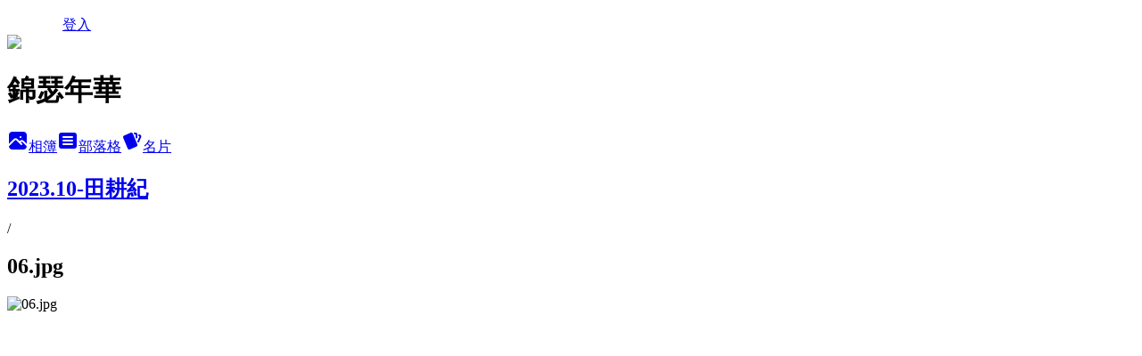

--- FILE ---
content_type: text/html; charset=utf-8
request_url: https://carol740106.pixnet.net/albums/306371981/photos/3269190875
body_size: 11649
content:
<!DOCTYPE html><html lang="zh-TW"><head><meta charSet="utf-8"/><meta name="viewport" content="width=device-width, initial-scale=1"/><link rel="preload" href="/logo_pixnet_ch.svg" as="image"/><link rel="preload" as="image" href="https://picsum.photos/seed/carol740106/1200/400"/><link rel="preload" href="https://pimg.1px.tw/carol740106/1699183778-3025355753-g.jpg" as="image"/><link rel="stylesheet" href="/main.css" data-precedence="base"/><link rel="preload" as="script" fetchPriority="low" href="https://static.1px.tw/blog-next/_next/static/chunks/94688e2baa9fea03.js"/><script src="https://static.1px.tw/blog-next/_next/static/chunks/41eaa5427c45ebcc.js" async=""></script><script src="https://static.1px.tw/blog-next/_next/static/chunks/e2c6231760bc85bd.js" async=""></script><script src="https://static.1px.tw/blog-next/_next/static/chunks/94bde6376cf279be.js" async=""></script><script src="https://static.1px.tw/blog-next/_next/static/chunks/426b9d9d938a9eb4.js" async=""></script><script src="https://static.1px.tw/blog-next/_next/static/chunks/turbopack-5021d21b4b170dda.js" async=""></script><script src="https://static.1px.tw/blog-next/_next/static/chunks/ff1a16fafef87110.js" async=""></script><script src="https://static.1px.tw/blog-next/_next/static/chunks/e308b2b9ce476a3e.js" async=""></script><script src="https://static.1px.tw/blog-next/_next/static/chunks/2bf79572a40338b7.js" async=""></script><script src="https://static.1px.tw/blog-next/_next/static/chunks/d3c6eed28c1dd8e2.js" async=""></script><script src="https://static.1px.tw/blog-next/_next/static/chunks/d4d39cfc2a072218.js" async=""></script><script src="https://static.1px.tw/blog-next/_next/static/chunks/6a5d72c05b9cd4ba.js" async=""></script><script src="https://static.1px.tw/blog-next/_next/static/chunks/8af6103cf1375f47.js" async=""></script><script src="https://static.1px.tw/blog-next/_next/static/chunks/60d08651d643cedc.js" async=""></script><script src="https://static.1px.tw/blog-next/_next/static/chunks/0c9bfd0a9436c835.js" async=""></script><script src="https://static.1px.tw/blog-next/_next/static/chunks/ed01c75076819ebd.js" async=""></script><script src="https://static.1px.tw/blog-next/_next/static/chunks/a4df8fc19a9a82e6.js" async=""></script><title>06.jpg - 痞客邦</title><meta name="description" content="06.jpg"/><meta name="google-adsense-platform-account" content="pub-2647689032095179"/><meta name="fb:app_id" content="101730233200171"/><link rel="canonical" href="https://carol740106.pixnet.net/blog/albums/306371981/photos/3269190875"/><meta property="og:title" content="06.jpg - 痞客邦"/><meta property="og:description" content="06.jpg"/><meta property="og:url" content="https://carol740106.pixnet.net/blog/albums/306371981/photos/3269190875"/><meta property="og:image" content="https://pimg.1px.tw/carol740106/1699183778-3025355753-g.jpg"/><meta property="og:image:width" content="1200"/><meta property="og:image:height" content="630"/><meta property="og:image:alt" content="06.jpg"/><meta property="og:type" content="article"/><meta name="twitter:card" content="summary_large_image"/><meta name="twitter:title" content="06.jpg - 痞客邦"/><meta name="twitter:description" content="06.jpg"/><meta name="twitter:image" content="https://pimg.1px.tw/carol740106/1699183778-3025355753-g.jpg"/><link rel="icon" href="/favicon.ico?favicon.a62c60e0.ico" sizes="32x32" type="image/x-icon"/><script src="https://static.1px.tw/blog-next/_next/static/chunks/a6dad97d9634a72d.js" noModule=""></script></head><body><!--$--><!--/$--><!--$?--><template id="B:0"></template><!--/$--><script>requestAnimationFrame(function(){$RT=performance.now()});</script><script src="https://static.1px.tw/blog-next/_next/static/chunks/94688e2baa9fea03.js" id="_R_" async=""></script><div hidden id="S:0"><script id="pixnet-vars">
          window.PIXNET = {
            post_id: 0,
            name: "carol740106",
            user_id: 0,
            blog_id: "2940689",
            display_ads: false
          }; 
        </script><div class="relative min-h-screen"><nav class="fixed z-20 w-full bg-orange-500 text-white shadow-sm"><div id="pixnet-navbar-ad-blog_top"></div><div class="container mx-auto flex h-14 max-w-5xl items-center justify-between px-5"><a href="https://www.pixnet.net"><img src="/logo_pixnet_ch.svg" alt="PIXNET Logo"/></a><a href="/auth/authorize" class="!text-white">登入</a></div></nav><div class="container mx-auto max-w-5xl pt-[45px]"><div class="sm:px-4"><div class="bg-muted relative flex flex-col items-center justify-center gap-4 overflow-clip py-10 sm:mt-8 sm:rounded-sm"><img src="https://picsum.photos/seed/carol740106/1200/400" class="absolute inset-0 h-full w-full object-cover"/><div class="absolute inset-0 bg-black/40 backdrop-blur-sm"></div><div class="relative z-10 flex flex-col items-center justify-center gap-4 px-4"><span data-slot="avatar" class="relative flex shrink-0 overflow-hidden rounded-full size-24 shadow"><span data-slot="avatar-fallback" class="bg-muted flex size-full items-center justify-center rounded-full"></span></span><div class="text-center"><h1 class="mb-1 text-2xl font-bold text-white text-shadow-2xs">錦瑟年華</h1></div><div class="flex items-center justify-center gap-3"><a href="/albums" data-slot="button" class="inline-flex items-center justify-center gap-2 whitespace-nowrap text-sm font-medium transition-all disabled:pointer-events-none disabled:opacity-50 [&amp;_svg]:pointer-events-none [&amp;_svg:not([class*=&#x27;size-&#x27;])]:size-4 shrink-0 [&amp;_svg]:shrink-0 outline-none focus-visible:border-ring focus-visible:ring-ring/50 focus-visible:ring-[3px] aria-invalid:ring-destructive/20 dark:aria-invalid:ring-destructive/40 aria-invalid:border-destructive bg-primary text-primary-foreground hover:bg-primary/90 h-9 px-4 py-2 has-[&gt;svg]:px-3 cursor-pointer rounded-full"><svg xmlns="http://www.w3.org/2000/svg" width="24" height="24" viewBox="0 0 24 24" fill="currentColor" stroke="none" class="tabler-icon tabler-icon-photo-filled "><path d="M8.813 11.612c.457 -.38 .918 -.38 1.386 .011l.108 .098l4.986 4.986l.094 .083a1 1 0 0 0 1.403 -1.403l-.083 -.094l-1.292 -1.293l.292 -.293l.106 -.095c.457 -.38 .918 -.38 1.386 .011l.108 .098l4.674 4.675a4 4 0 0 1 -3.775 3.599l-.206 .005h-12a4 4 0 0 1 -3.98 -3.603l6.687 -6.69l.106 -.095zm9.187 -9.612a4 4 0 0 1 3.995 3.8l.005 .2v9.585l-3.293 -3.292l-.15 -.137c-1.256 -1.095 -2.85 -1.097 -4.096 -.017l-.154 .14l-.307 .306l-2.293 -2.292l-.15 -.137c-1.256 -1.095 -2.85 -1.097 -4.096 -.017l-.154 .14l-5.307 5.306v-9.585a4 4 0 0 1 3.8 -3.995l.2 -.005h12zm-2.99 5l-.127 .007a1 1 0 0 0 0 1.986l.117 .007l.127 -.007a1 1 0 0 0 0 -1.986l-.117 -.007z"></path></svg>相簿</a><a href="/blog" data-slot="button" class="inline-flex items-center justify-center gap-2 whitespace-nowrap text-sm font-medium transition-all disabled:pointer-events-none disabled:opacity-50 [&amp;_svg]:pointer-events-none [&amp;_svg:not([class*=&#x27;size-&#x27;])]:size-4 shrink-0 [&amp;_svg]:shrink-0 outline-none focus-visible:border-ring focus-visible:ring-ring/50 focus-visible:ring-[3px] aria-invalid:ring-destructive/20 dark:aria-invalid:ring-destructive/40 aria-invalid:border-destructive border bg-background shadow-xs hover:bg-accent hover:text-accent-foreground dark:bg-input/30 dark:border-input dark:hover:bg-input/50 h-9 px-4 py-2 has-[&gt;svg]:px-3 cursor-pointer rounded-full"><svg xmlns="http://www.w3.org/2000/svg" width="24" height="24" viewBox="0 0 24 24" fill="currentColor" stroke="none" class="tabler-icon tabler-icon-article-filled "><path d="M19 3a3 3 0 0 1 2.995 2.824l.005 .176v12a3 3 0 0 1 -2.824 2.995l-.176 .005h-14a3 3 0 0 1 -2.995 -2.824l-.005 -.176v-12a3 3 0 0 1 2.824 -2.995l.176 -.005h14zm-2 12h-10l-.117 .007a1 1 0 0 0 0 1.986l.117 .007h10l.117 -.007a1 1 0 0 0 0 -1.986l-.117 -.007zm0 -4h-10l-.117 .007a1 1 0 0 0 0 1.986l.117 .007h10l.117 -.007a1 1 0 0 0 0 -1.986l-.117 -.007zm0 -4h-10l-.117 .007a1 1 0 0 0 0 1.986l.117 .007h10l.117 -.007a1 1 0 0 0 0 -1.986l-.117 -.007z"></path></svg>部落格</a><a href="https://www.pixnet.net/pcard/carol740106" data-slot="button" class="inline-flex items-center justify-center gap-2 whitespace-nowrap text-sm font-medium transition-all disabled:pointer-events-none disabled:opacity-50 [&amp;_svg]:pointer-events-none [&amp;_svg:not([class*=&#x27;size-&#x27;])]:size-4 shrink-0 [&amp;_svg]:shrink-0 outline-none focus-visible:border-ring focus-visible:ring-ring/50 focus-visible:ring-[3px] aria-invalid:ring-destructive/20 dark:aria-invalid:ring-destructive/40 aria-invalid:border-destructive border bg-background shadow-xs hover:bg-accent hover:text-accent-foreground dark:bg-input/30 dark:border-input dark:hover:bg-input/50 h-9 px-4 py-2 has-[&gt;svg]:px-3 cursor-pointer rounded-full"><svg xmlns="http://www.w3.org/2000/svg" width="24" height="24" viewBox="0 0 24 24" fill="currentColor" stroke="none" class="tabler-icon tabler-icon-cards-filled "><path d="M10.348 3.169l-7.15 3.113a2 2 0 0 0 -1.03 2.608l4.92 11.895a1.96 1.96 0 0 0 2.59 1.063l7.142 -3.11a2.002 2.002 0 0 0 1.036 -2.611l-4.92 -11.894a1.96 1.96 0 0 0 -2.588 -1.064z"></path><path d="M16 3a2 2 0 0 1 1.995 1.85l.005 .15v3.5a1 1 0 0 1 -1.993 .117l-.007 -.117v-3.5h-1a1 1 0 0 1 -.117 -1.993l.117 -.007h1z"></path><path d="M19.08 5.61a1 1 0 0 1 1.31 -.53c.257 .108 .505 .21 .769 .314a2 2 0 0 1 1.114 2.479l-.056 .146l-2.298 5.374a1 1 0 0 1 -1.878 -.676l.04 -.11l2.296 -5.371l-.366 -.148l-.402 -.167a1 1 0 0 1 -.53 -1.312z"></path></svg>名片</a></div></div></div></div><div class="p-4"><div class="mb-4 flex items-center gap-2"><a href="/albums/306371981" class="text-gray-400 hover:text-gray-500"><h2 class="text-lg font-bold">2023.10-田耕紀</h2></a><span>/</span><h2 class="text-lg font-bold text-gray-500">06.jpg</h2></div><div class="overflow-clip rounded-lg border"><img src="https://pimg.1px.tw/carol740106/1699183778-3025355753-g.jpg" alt="06.jpg" class="h-auto w-full rounded-lg object-contain"/></div></div></div></div><section aria-label="Notifications alt+T" tabindex="-1" aria-live="polite" aria-relevant="additions text" aria-atomic="false"></section></div><script>$RB=[];$RV=function(a){$RT=performance.now();for(var b=0;b<a.length;b+=2){var c=a[b],e=a[b+1];null!==e.parentNode&&e.parentNode.removeChild(e);var f=c.parentNode;if(f){var g=c.previousSibling,h=0;do{if(c&&8===c.nodeType){var d=c.data;if("/$"===d||"/&"===d)if(0===h)break;else h--;else"$"!==d&&"$?"!==d&&"$~"!==d&&"$!"!==d&&"&"!==d||h++}d=c.nextSibling;f.removeChild(c);c=d}while(c);for(;e.firstChild;)f.insertBefore(e.firstChild,c);g.data="$";g._reactRetry&&requestAnimationFrame(g._reactRetry)}}a.length=0};
$RC=function(a,b){if(b=document.getElementById(b))(a=document.getElementById(a))?(a.previousSibling.data="$~",$RB.push(a,b),2===$RB.length&&("number"!==typeof $RT?requestAnimationFrame($RV.bind(null,$RB)):(a=performance.now(),setTimeout($RV.bind(null,$RB),2300>a&&2E3<a?2300-a:$RT+300-a)))):b.parentNode.removeChild(b)};$RC("B:0","S:0")</script><script>(self.__next_f=self.__next_f||[]).push([0])</script><script>self.__next_f.push([1,"1:\"$Sreact.fragment\"\n3:I[39756,[\"https://static.1px.tw/blog-next/_next/static/chunks/ff1a16fafef87110.js\",\"https://static.1px.tw/blog-next/_next/static/chunks/e308b2b9ce476a3e.js\"],\"default\"]\n4:I[53536,[\"https://static.1px.tw/blog-next/_next/static/chunks/ff1a16fafef87110.js\",\"https://static.1px.tw/blog-next/_next/static/chunks/e308b2b9ce476a3e.js\"],\"default\"]\n6:I[97367,[\"https://static.1px.tw/blog-next/_next/static/chunks/ff1a16fafef87110.js\",\"https://static.1px.tw/blog-next/_next/static/chunks/e308b2b9ce476a3e.js\"],\"OutletBoundary\"]\n8:I[97367,[\"https://static.1px.tw/blog-next/_next/static/chunks/ff1a16fafef87110.js\",\"https://static.1px.tw/blog-next/_next/static/chunks/e308b2b9ce476a3e.js\"],\"ViewportBoundary\"]\na:I[97367,[\"https://static.1px.tw/blog-next/_next/static/chunks/ff1a16fafef87110.js\",\"https://static.1px.tw/blog-next/_next/static/chunks/e308b2b9ce476a3e.js\"],\"MetadataBoundary\"]\nc:I[63491,[\"https://static.1px.tw/blog-next/_next/static/chunks/2bf79572a40338b7.js\",\"https://static.1px.tw/blog-next/_next/static/chunks/d3c6eed28c1dd8e2.js\"],\"default\"]\n"])</script><script>self.__next_f.push([1,"0:{\"P\":null,\"b\":\"Fh5CEL29DpBu-3dUnujtG\",\"c\":[\"\",\"albums\",\"306371981\",\"photos\",\"3269190875\"],\"q\":\"\",\"i\":false,\"f\":[[[\"\",{\"children\":[\"albums\",{\"children\":[[\"id\",\"306371981\",\"d\"],{\"children\":[\"photos\",{\"children\":[[\"photoId\",\"3269190875\",\"d\"],{\"children\":[\"__PAGE__\",{}]}]}]}]}]},\"$undefined\",\"$undefined\",true],[[\"$\",\"$1\",\"c\",{\"children\":[[[\"$\",\"script\",\"script-0\",{\"src\":\"https://static.1px.tw/blog-next/_next/static/chunks/d4d39cfc2a072218.js\",\"async\":true,\"nonce\":\"$undefined\"}],[\"$\",\"script\",\"script-1\",{\"src\":\"https://static.1px.tw/blog-next/_next/static/chunks/6a5d72c05b9cd4ba.js\",\"async\":true,\"nonce\":\"$undefined\"}],[\"$\",\"script\",\"script-2\",{\"src\":\"https://static.1px.tw/blog-next/_next/static/chunks/8af6103cf1375f47.js\",\"async\":true,\"nonce\":\"$undefined\"}]],\"$L2\"]}],{\"children\":[[\"$\",\"$1\",\"c\",{\"children\":[null,[\"$\",\"$L3\",null,{\"parallelRouterKey\":\"children\",\"error\":\"$undefined\",\"errorStyles\":\"$undefined\",\"errorScripts\":\"$undefined\",\"template\":[\"$\",\"$L4\",null,{}],\"templateStyles\":\"$undefined\",\"templateScripts\":\"$undefined\",\"notFound\":\"$undefined\",\"forbidden\":\"$undefined\",\"unauthorized\":\"$undefined\"}]]}],{\"children\":[[\"$\",\"$1\",\"c\",{\"children\":[null,[\"$\",\"$L3\",null,{\"parallelRouterKey\":\"children\",\"error\":\"$undefined\",\"errorStyles\":\"$undefined\",\"errorScripts\":\"$undefined\",\"template\":[\"$\",\"$L4\",null,{}],\"templateStyles\":\"$undefined\",\"templateScripts\":\"$undefined\",\"notFound\":\"$undefined\",\"forbidden\":\"$undefined\",\"unauthorized\":\"$undefined\"}]]}],{\"children\":[[\"$\",\"$1\",\"c\",{\"children\":[null,[\"$\",\"$L3\",null,{\"parallelRouterKey\":\"children\",\"error\":\"$undefined\",\"errorStyles\":\"$undefined\",\"errorScripts\":\"$undefined\",\"template\":[\"$\",\"$L4\",null,{}],\"templateStyles\":\"$undefined\",\"templateScripts\":\"$undefined\",\"notFound\":\"$undefined\",\"forbidden\":\"$undefined\",\"unauthorized\":\"$undefined\"}]]}],{\"children\":[[\"$\",\"$1\",\"c\",{\"children\":[null,[\"$\",\"$L3\",null,{\"parallelRouterKey\":\"children\",\"error\":\"$undefined\",\"errorStyles\":\"$undefined\",\"errorScripts\":\"$undefined\",\"template\":[\"$\",\"$L4\",null,{}],\"templateStyles\":\"$undefined\",\"templateScripts\":\"$undefined\",\"notFound\":\"$undefined\",\"forbidden\":\"$undefined\",\"unauthorized\":\"$undefined\"}]]}],{\"children\":[[\"$\",\"$1\",\"c\",{\"children\":[\"$L5\",[[\"$\",\"script\",\"script-0\",{\"src\":\"https://static.1px.tw/blog-next/_next/static/chunks/0c9bfd0a9436c835.js\",\"async\":true,\"nonce\":\"$undefined\"}],[\"$\",\"script\",\"script-1\",{\"src\":\"https://static.1px.tw/blog-next/_next/static/chunks/ed01c75076819ebd.js\",\"async\":true,\"nonce\":\"$undefined\"}],[\"$\",\"script\",\"script-2\",{\"src\":\"https://static.1px.tw/blog-next/_next/static/chunks/a4df8fc19a9a82e6.js\",\"async\":true,\"nonce\":\"$undefined\"}]],[\"$\",\"$L6\",null,{\"children\":\"$@7\"}]]}],{},null,false,false]},null,false,false]},null,false,false]},null,false,false]},null,false,false]},null,false,false],[\"$\",\"$1\",\"h\",{\"children\":[null,[\"$\",\"$L8\",null,{\"children\":\"$@9\"}],[\"$\",\"$La\",null,{\"children\":\"$@b\"}],null]}],false]],\"m\":\"$undefined\",\"G\":[\"$c\",[]],\"S\":false}\n"])</script><script>self.__next_f.push([1,"9:[[\"$\",\"meta\",\"0\",{\"charSet\":\"utf-8\"}],[\"$\",\"meta\",\"1\",{\"name\":\"viewport\",\"content\":\"width=device-width, initial-scale=1\"}]]\n"])</script><script>self.__next_f.push([1,"d:I[79520,[\"https://static.1px.tw/blog-next/_next/static/chunks/d4d39cfc2a072218.js\",\"https://static.1px.tw/blog-next/_next/static/chunks/6a5d72c05b9cd4ba.js\",\"https://static.1px.tw/blog-next/_next/static/chunks/8af6103cf1375f47.js\"],\"\"]\n10:I[2352,[\"https://static.1px.tw/blog-next/_next/static/chunks/d4d39cfc2a072218.js\",\"https://static.1px.tw/blog-next/_next/static/chunks/6a5d72c05b9cd4ba.js\",\"https://static.1px.tw/blog-next/_next/static/chunks/8af6103cf1375f47.js\"],\"AdultWarningModal\"]\n11:I[69182,[\"https://static.1px.tw/blog-next/_next/static/chunks/d4d39cfc2a072218.js\",\"https://static.1px.tw/blog-next/_next/static/chunks/6a5d72c05b9cd4ba.js\",\"https://static.1px.tw/blog-next/_next/static/chunks/8af6103cf1375f47.js\"],\"HydrationComplete\"]\n12:I[12985,[\"https://static.1px.tw/blog-next/_next/static/chunks/d4d39cfc2a072218.js\",\"https://static.1px.tw/blog-next/_next/static/chunks/6a5d72c05b9cd4ba.js\",\"https://static.1px.tw/blog-next/_next/static/chunks/8af6103cf1375f47.js\"],\"NuqsAdapter\"]\n13:I[82782,[\"https://static.1px.tw/blog-next/_next/static/chunks/d4d39cfc2a072218.js\",\"https://static.1px.tw/blog-next/_next/static/chunks/6a5d72c05b9cd4ba.js\",\"https://static.1px.tw/blog-next/_next/static/chunks/8af6103cf1375f47.js\"],\"RefineContext\"]\n14:I[29306,[\"https://static.1px.tw/blog-next/_next/static/chunks/d4d39cfc2a072218.js\",\"https://static.1px.tw/blog-next/_next/static/chunks/6a5d72c05b9cd4ba.js\",\"https://static.1px.tw/blog-next/_next/static/chunks/8af6103cf1375f47.js\",\"https://static.1px.tw/blog-next/_next/static/chunks/60d08651d643cedc.js\",\"https://static.1px.tw/blog-next/_next/static/chunks/d3c6eed28c1dd8e2.js\"],\"default\"]\n2:[\"$\",\"html\",null,{\"lang\":\"zh-TW\",\"children\":[[\"$\",\"$Ld\",null,{\"id\":\"google-tag-manager\",\"strategy\":\"afterInteractive\",\"children\":\"\\n(function(w,d,s,l,i){w[l]=w[l]||[];w[l].push({'gtm.start':\\nnew Date().getTime(),event:'gtm.js'});var f=d.getElementsByTagName(s)[0],\\nj=d.createElement(s),dl=l!='dataLayer'?'\u0026l='+l:'';j.async=true;j.src=\\n'https://www.googletagmanager.com/gtm.js?id='+i+dl;f.parentNode.insertBefore(j,f);\\n})(window,document,'script','dataLayer','GTM-TRLQMPKX');\\n  \"}],\"$Le\",\"$Lf\",[\"$\",\"body\",null,{\"children\":[[\"$\",\"$L10\",null,{\"display\":false}],[\"$\",\"$L11\",null,{}],[\"$\",\"$L12\",null,{\"children\":[\"$\",\"$L13\",null,{\"children\":[\"$\",\"$L3\",null,{\"parallelRouterKey\":\"children\",\"error\":\"$undefined\",\"errorStyles\":\"$undefined\",\"errorScripts\":\"$undefined\",\"template\":[\"$\",\"$L4\",null,{}],\"templateStyles\":\"$undefined\",\"templateScripts\":\"$undefined\",\"notFound\":[[\"$\",\"$L14\",null,{}],[]],\"forbidden\":\"$undefined\",\"unauthorized\":\"$undefined\"}]}]}]]}]]}]\n"])</script><script>self.__next_f.push([1,"e:null\nf:null\n"])</script><script>self.__next_f.push([1,"16:I[86294,[\"https://static.1px.tw/blog-next/_next/static/chunks/d4d39cfc2a072218.js\",\"https://static.1px.tw/blog-next/_next/static/chunks/6a5d72c05b9cd4ba.js\",\"https://static.1px.tw/blog-next/_next/static/chunks/8af6103cf1375f47.js\",\"https://static.1px.tw/blog-next/_next/static/chunks/0c9bfd0a9436c835.js\",\"https://static.1px.tw/blog-next/_next/static/chunks/ed01c75076819ebd.js\",\"https://static.1px.tw/blog-next/_next/static/chunks/a4df8fc19a9a82e6.js\"],\"HeaderSection\"]\n18:I[27201,[\"https://static.1px.tw/blog-next/_next/static/chunks/ff1a16fafef87110.js\",\"https://static.1px.tw/blog-next/_next/static/chunks/e308b2b9ce476a3e.js\"],\"IconMark\"]\n:HL[\"/main.css\",\"style\"]\n"])</script><script>self.__next_f.push([1,"5:[[\"$\",\"script\",null,{\"id\":\"pixnet-vars\",\"children\":\"\\n          window.PIXNET = {\\n            post_id: 0,\\n            name: \\\"carol740106\\\",\\n            user_id: 0,\\n            blog_id: \\\"2940689\\\",\\n            display_ads: false\\n          }; \\n        \"}],[\"$\",\"link\",null,{\"rel\":\"stylesheet\",\"href\":\"/main.css\",\"precedence\":\"base\"}],[\"$\",\"div\",null,{\"className\":\"relative min-h-screen\",\"children\":[\"$L15\",[\"$\",\"div\",null,{\"className\":\"container mx-auto max-w-5xl pt-[45px]\",\"children\":[[\"$\",\"$L16\",null,{\"blog\":{\"blog_id\":\"2940689\",\"urls\":{\"blog_url\":\"https://carol740106.pixnet.net/blog\",\"album_url\":\"https://carol740106.pixnet.net/albums\",\"card_url\":\"https://www.pixnet.net/pcard/carol740106\",\"sitemap_url\":\"https://carol740106.pixnet.net/sitemap.xml\"},\"name\":\"carol740106\",\"display_name\":\"錦瑟年華\",\"description\":\"興趣常常在變。2025年專注於陸劇、漢服、看直播花錢，越花越多，要吃土了。\\n\\n\u003cP\u003e入住新家滿\u003cscript language=\\\"JavaScript\\\"\u003evar now=new Date();var spday=new Date(2012,8-1,2);a=(now.getTime()-spday.getTime())/(24*60*60*1000);a=Math.ceil(a); document.write(\\\"\u003cb\u003e\\\"+a+\\\"\u003c/b\u003e\\\");\u003c/script\u003e天\u003c/P\u003e\",\"visibility\":\"public\",\"freeze\":\"active\",\"default_comment_permission\":\"allow\",\"service_album\":\"enable\",\"rss_mode\":\"fulltext\",\"taxonomy\":{\"id\":16,\"name\":\"休閒旅遊\"},\"logo\":{\"id\":null,\"url\":\"https://s3.1px.tw/blog/common/avatar/blog_cover_dark.jpg\"},\"logo_url\":\"https://s3.1px.tw/blog/common/avatar/blog_cover_dark.jpg\",\"owner\":{\"sub\":\"838257586334748109\",\"display_name\":\"Carol\",\"avatar\":\"https://pimg.1px.tw/carol740106/logo/carol740106.png\",\"login_country\":null,\"login_city\":null,\"login_at\":0,\"created_at\":1308639776,\"updated_at\":1765079070},\"socials\":{\"social_email\":null,\"social_line\":null,\"social_facebook\":null,\"social_instagram\":null,\"social_youtube\":null,\"created_at\":null,\"updated_at\":null},\"stats\":{\"views_initialized\":2219341,\"views_total\":2220812,\"views_today\":9,\"post_count\":4362,\"updated_at\":1769049026},\"marketing\":{\"keywords\":\"\",\"gsc_site_verification\":\"\",\"sitemap_verified_at\":1768963031,\"ga_account\":\"\",\"created_at\":1765741625,\"updated_at\":1768963031},\"watermark\":null,\"custom_domain\":null,\"hero_image\":{\"id\":1769049035,\"url\":\"https://picsum.photos/seed/carol740106/1200/400\"},\"widgets\":{\"sidebar1\":[{\"id\":34654291,\"identifier\":\"pixMyPlace\",\"title\":\"個人資訊\",\"sort\":1,\"data\":null},{\"id\":34654292,\"identifier\":\"pixArchive\",\"title\":\"每月文章\",\"sort\":2,\"data\":null},{\"id\":34654293,\"identifier\":\"pixSearch\",\"title\":\"文章搜尋\",\"sort\":3,\"data\":null},{\"id\":34654294,\"identifier\":\"pixCategory\",\"title\":\"文章分類\",\"sort\":4,\"data\":[{\"type\":\"folder\",\"id\":null,\"name\":\"人生百態\",\"children\":[{\"type\":\"category\",\"id\":\"7002867915\",\"name\":\"不知所云\",\"post_count\":237,\"url\":\"\",\"sort\":1},{\"type\":\"category\",\"id\":\"7002867901\",\"name\":\"生活雜記\",\"post_count\":97,\"url\":\"\",\"sort\":2},{\"type\":\"category\",\"id\":\"7002867905\",\"name\":\"喜上眉梢\",\"post_count\":9,\"url\":\"\",\"sort\":3},{\"type\":\"category\",\"id\":\"7003309112\",\"name\":\"新聞前線\",\"post_count\":153,\"url\":\"\",\"sort\":4},{\"type\":\"category\",\"id\":\"7002867899\",\"name\":\"歡樂錄像\",\"post_count\":9,\"url\":\"\",\"sort\":5},{\"type\":\"category\",\"id\":\"7002867873\",\"name\":\"其他色色\",\"post_count\":72,\"url\":\"\",\"sort\":7}],\"url\":\"\",\"sort\":2},{\"type\":\"folder\",\"id\":null,\"name\":\"網路萬象\",\"children\":[{\"type\":\"category\",\"id\":\"7002887000\",\"name\":\"人間有情\",\"post_count\":2,\"url\":\"\",\"sort\":1},{\"type\":\"category\",\"id\":\"7002886996\",\"name\":\"習習古風\",\"post_count\":16,\"url\":\"\",\"sort\":2},{\"type\":\"category\",\"id\":\"7002887012\",\"name\":\"知識涵養\",\"post_count\":73,\"url\":\"\",\"sort\":3},{\"type\":\"category\",\"id\":\"7002886998\",\"name\":\"應用程式\",\"post_count\":10,\"url\":\"\",\"sort\":4},{\"type\":\"category\",\"id\":\"7002919398\",\"name\":\"星座命理\",\"post_count\":15,\"url\":\"\",\"sort\":5},{\"type\":\"category\",\"id\":\"7003111328\",\"name\":\"達人天地\",\"post_count\":18,\"url\":\"\",\"sort\":6},{\"type\":\"category\",\"id\":\"7002867885\",\"name\":\"趣味測試\",\"post_count\":29,\"url\":\"\",\"sort\":7}],\"url\":\"\",\"sort\":3},{\"type\":\"folder\",\"id\":null,\"name\":\"藝術文化\",\"children\":[{\"type\":\"category\",\"id\":\"7002867911\",\"name\":\"浩瀚書海\",\"post_count\":6,\"url\":\"\",\"sort\":1},{\"type\":\"category\",\"id\":\"7002867891\",\"name\":\"戲劇有感\",\"post_count\":296,\"url\":\"\",\"sort\":2},{\"type\":\"category\",\"id\":\"7002867907\",\"name\":\"紅樓迷香\",\"post_count\":109,\"url\":\"\",\"sort\":3},{\"type\":\"category\",\"id\":\"7002867889\",\"name\":\"悠揚樂章\",\"post_count\":76,\"url\":\"\",\"sort\":4},{\"type\":\"category\",\"id\":\"7002867887\",\"name\":\"動畫卡漫\",\"post_count\":26,\"url\":\"\",\"sort\":5}],\"url\":\"\",\"sort\":4},{\"type\":\"folder\",\"id\":null,\"name\":\"旅遊攝影\",\"children\":[{\"type\":\"category\",\"id\":\"7003127963\",\"name\":\"吃貨天堂\",\"post_count\":194,\"url\":\"\",\"sort\":1},{\"type\":\"category\",\"id\":\"7002867913\",\"name\":\"行遍天下\",\"post_count\":48,\"url\":\"\",\"sort\":2},{\"type\":\"category\",\"id\":\"7003332621\",\"name\":\"喜慶饗宴\",\"post_count\":37,\"url\":\"\",\"sort\":3},{\"type\":\"category\",\"id\":\"7002867881\",\"name\":\"嬉遊寶島\",\"post_count\":585,\"url\":\"\",\"sort\":4},{\"type\":\"category\",\"id\":\"7002867877\",\"name\":\"日常隨影\",\"post_count\":496,\"url\":\"\",\"sort\":5}],\"url\":\"\",\"sort\":5},{\"type\":\"folder\",\"id\":null,\"name\":\"偶像天地\",\"children\":[{\"type\":\"category\",\"id\":\"7003468146\",\"name\":\"泰腐世界\",\"post_count\":3,\"url\":\"\",\"sort\":0},{\"type\":\"category\",\"id\":\"7003445200\",\"name\":\"博君一肖\",\"post_count\":12,\"url\":\"\",\"sort\":0},{\"type\":\"category\",\"id\":\"7002867909\",\"name\":\"發現新星\",\"post_count\":2,\"url\":\"\",\"sort\":1},{\"type\":\"category\",\"id\":\"7002867875\",\"name\":\"應援勝運\",\"post_count\":130,\"url\":\"\",\"sort\":2},{\"type\":\"category\",\"id\":\"7002867883\",\"name\":\"摯愛龜寶\",\"post_count\":182,\"url\":\"\",\"sort\":3}],\"url\":\"\",\"sort\":6},{\"type\":\"folder\",\"id\":null,\"name\":\"綜藝番組\",\"children\":[{\"type\":\"category\",\"id\":\"7002877371\",\"name\":\"Going！\",\"post_count\":154,\"url\":\"\",\"sort\":1},{\"type\":\"category\",\"id\":\"7003392658\",\"name\":\"2分之一強\",\"post_count\":291,\"url\":\"\",\"sort\":2},{\"type\":\"category\",\"id\":\"7003365710\",\"name\":\"好キニナル\",\"post_count\":8,\"url\":\"\",\"sort\":3},{\"type\":\"category\",\"id\":\"7002879553\",\"name\":\"糟糕之夜\",\"post_count\":17,\"url\":\"\",\"sort\":4},{\"type\":\"category\",\"id\":\"7003289694\",\"name\":\"助人之旅\",\"post_count\":94,\"url\":\"\",\"sort\":5},{\"type\":\"category\",\"id\":\"7002867897\",\"name\":\"非關命運\",\"post_count\":62,\"url\":\"\",\"sort\":6},{\"type\":\"category\",\"id\":\"7002867879\",\"name\":\"WTO姐妹會\",\"post_count\":692,\"url\":\"\",\"sort\":7},{\"type\":\"category\",\"id\":\"7002903828\",\"name\":\"其他番組\",\"post_count\":10,\"url\":\"\",\"sort\":8}],\"url\":\"\",\"sort\":7},{\"type\":\"category\",\"id\":\"7002867917\",\"name\":\"公告事項\",\"post_count\":5,\"url\":\"https://abc.com\",\"sort\":8}]},{\"id\":34654295,\"identifier\":\"pixLatestArticle\",\"title\":\"最新文章\",\"sort\":5,\"data\":[{\"id\":\"850871249347083793\",\"title\":\"【閒聊】260111「いろいろ」\",\"featured\":{\"id\":null,\"url\":\"https://pimg.1px.tw/blog/carol740106/post/850871249347083793/850872135926480770.jpg\"},\"tags\":[],\"published_at\":1768086400,\"post_url\":\"https://carol740106.pixnet.net/blog/posts/850871249347083793\",\"stats\":{\"post_id\":\"850871249347083793\",\"views\":7,\"views_today\":2,\"likes\":0,\"link_clicks\":0,\"comments\":0,\"replies\":0,\"created_at\":1768087232,\"updated_at\":1768976647}},{\"id\":\"7122754740\",\"title\":\"【隨拍】251017-RX100M5A「台南都會公園」\",\"featured\":{\"id\":null,\"url\":\"https://pimg.1px.tw/carol740106/1764398314-2357942442-g.jpg\"},\"tags\":[],\"published_at\":1764398350,\"post_url\":\"https://carol740106.pixnet.net/blog/posts/7122754740\",\"stats\":{\"post_id\":\"7122754740\",\"views\":13,\"views_today\":1,\"likes\":0,\"link_clicks\":0,\"comments\":0,\"replies\":0,\"created_at\":0,\"updated_at\":1769046568}},{\"id\":\"7122754689\",\"title\":\"【餐敘】251011-RX100M5A「凱啡咖啡」\",\"featured\":{\"id\":null,\"url\":\"https://pimg.1px.tw/carol740106/1764387738-2569928018-g.jpg\"},\"tags\":[],\"published_at\":1764387771,\"post_url\":\"https://carol740106.pixnet.net/blog/posts/7122754689\",\"stats\":{\"post_id\":\"7122754689\",\"views\":1,\"views_today\":1,\"likes\":0,\"link_clicks\":0,\"comments\":0,\"replies\":0,\"created_at\":1768785052,\"updated_at\":1768838230}},{\"id\":\"7122754683\",\"title\":\"【旅拍】250929-ZR3600「台南玉井～黃金蕎麥探索館」\",\"featured\":{\"id\":null,\"url\":\"https://pimg.1px.tw/carol740106/1764386776-3538389086-g.jpg\"},\"tags\":[],\"published_at\":1764386792,\"post_url\":\"https://carol740106.pixnet.net/blog/posts/7122754683\",\"stats\":{\"post_id\":\"7122754683\",\"views\":1,\"views_today\":1,\"likes\":0,\"link_clicks\":0,\"comments\":0,\"replies\":0,\"created_at\":1767918624,\"updated_at\":1767974171}},{\"id\":\"7122752616\",\"title\":\"【陸劇】2025.04～蠻好的人生\",\"featured\":{\"id\":null,\"url\":\"https://pimg.1px.tw/carol740106/1764057590-3974812960-g.jpg\"},\"tags\":[],\"published_at\":1764385375,\"post_url\":\"https://carol740106.pixnet.net/blog/posts/7122752616\",\"stats\":{\"post_id\":\"7122752616\",\"views\":1,\"views_today\":1,\"likes\":0,\"link_clicks\":0,\"comments\":0,\"replies\":0,\"created_at\":1766909777,\"updated_at\":1769046568}},{\"id\":\"7122752622\",\"title\":\"【陸劇】2025.10～水龍吟\",\"featured\":{\"id\":null,\"url\":\"https://pimg.1px.tw/carol740106/1763890142-2135481957-g.jpg\"},\"tags\":[],\"published_at\":1764381029,\"post_url\":\"https://carol740106.pixnet.net/blog/posts/7122752622\",\"stats\":{\"post_id\":\"7122752622\",\"views\":4,\"views_today\":1,\"likes\":0,\"link_clicks\":0,\"comments\":0,\"replies\":0,\"created_at\":1766909777,\"updated_at\":1769048752}},{\"id\":\"7122753300\",\"title\":\"【新聞】251124「跨國的美力交流 打造高雄觀光與『萌外交』新亮點」\",\"featured\":{\"id\":null,\"url\":\"https://pimg.1px.tw/carol740106/1764157941-2823675223-g.jpg\"},\"tags\":[],\"published_at\":1764157833,\"post_url\":\"https://carol740106.pixnet.net/blog/posts/7122753300\",\"stats\":null},{\"id\":\"7122744306\",\"title\":\"【陸劇】2025.01～白月梵星\",\"featured\":{\"id\":null,\"url\":\"https://pimg.1px.tw/carol740106/1762578306-4065291175-g.jpg\"},\"tags\":[],\"published_at\":1762910027,\"post_url\":\"https://carol740106.pixnet.net/blog/posts/7122744306\",\"stats\":{\"post_id\":\"7122744306\",\"views\":5,\"views_today\":0,\"likes\":0,\"link_clicks\":0,\"comments\":0,\"replies\":0,\"created_at\":0,\"updated_at\":0}},{\"id\":\"7122744258\",\"title\":\"【閒聊】啊啊啊啊啊啊！！！我的CP復活了！！！\",\"featured\":{\"id\":null,\"url\":\"https://pimg.1px.tw/carol740106/1762907531-2930415766-g.jpg\"},\"tags\":[],\"published_at\":1762907436,\"post_url\":\"https://carol740106.pixnet.net/blog/posts/7122744258\",\"stats\":{\"post_id\":\"7122744258\",\"views\":9,\"views_today\":1,\"likes\":0,\"link_clicks\":0,\"comments\":0,\"replies\":0,\"created_at\":0,\"updated_at\":1769046566}},{\"id\":\"7122734748\",\"title\":\"【陸劇】2025.10～一笑隨歌\",\"featured\":{\"id\":null,\"url\":\"https://pimg.1px.tw/carol740106/1761436844-3799284930-g.jpg\"},\"tags\":[],\"published_at\":1761436882,\"post_url\":\"https://carol740106.pixnet.net/blog/posts/7122734748\",\"stats\":{\"post_id\":\"7122734748\",\"views\":6,\"views_today\":1,\"likes\":0,\"link_clicks\":0,\"comments\":0,\"replies\":0,\"created_at\":0,\"updated_at\":1769046565}}]},{\"id\":34654296,\"identifier\":\"pixHotArticle\",\"title\":\"熱門文章\",\"sort\":6,\"data\":[{\"id\":\"7091929387\",\"title\":\"【轉貼】古代嬪妃的稱號及位階\",\"featured\":{\"id\":null,\"url\":\"https://pimg.1px.tw/carol740106/1343992115-3836450491.jpg\"},\"tags\":[],\"published_at\":1332413005,\"post_url\":\"https://carol740106.pixnet.net/blog/posts/7091929387\",\"stats\":{\"post_id\":\"7091929387\",\"views\":194846,\"views_today\":1,\"likes\":89,\"link_clicks\":0,\"comments\":2,\"replies\":0,\"created_at\":0,\"updated_at\":1769049008}},{\"id\":\"7091930005\",\"title\":\"【小說】席絹「未曾相識」\",\"featured\":{\"id\":null,\"url\":\"https://pimg.1px.tw/carol740106/1343992916-2812843558.jpg\"},\"tags\":[],\"published_at\":1303612699,\"post_url\":\"https://carol740106.pixnet.net/blog/posts/7091930005\",\"stats\":{\"post_id\":\"7091930005\",\"views\":1502,\"views_today\":1,\"likes\":0,\"link_clicks\":0,\"comments\":0,\"replies\":0,\"created_at\":0,\"updated_at\":1769045965}},{\"id\":\"7091930055\",\"title\":\"【貼圖】和也25歲生賀『勾引』西裝咩 PART I\",\"featured\":{\"id\":null,\"url\":\"https://pimg.1px.tw/carol740106/1343993016-1313004998.jpg\"},\"tags\":[],\"published_at\":1298188904,\"post_url\":\"https://carol740106.pixnet.net/blog/posts/7091930055\",\"stats\":{\"post_id\":\"7091930055\",\"views\":70,\"views_today\":6,\"likes\":0,\"link_clicks\":0,\"comments\":0,\"replies\":0,\"created_at\":0,\"updated_at\":1769045965}},{\"id\":\"7092908757\",\"title\":\"【貼圖】紅樓夢人物關係圖\",\"featured\":{\"id\":null,\"url\":\"https://pimg.1px.tw/carol740106/1348223803-3473568642.gif\"},\"tags\":[],\"published_at\":1348223781,\"post_url\":\"https://carol740106.pixnet.net/blog/posts/7092908757\",\"stats\":{\"post_id\":\"7092908757\",\"views\":53956,\"views_today\":2,\"likes\":42,\"link_clicks\":0,\"comments\":0,\"replies\":0,\"created_at\":0,\"updated_at\":1769045975}},{\"id\":\"7093939094\",\"title\":\"【貼圖】五大洲各國地理位置圖\",\"featured\":{\"id\":null,\"url\":\"https://pimg.1px.tw/carol740106/1353320965-3027434646.gif\"},\"tags\":[],\"published_at\":1353320935,\"post_url\":\"https://carol740106.pixnet.net/blog/posts/7093939094\",\"stats\":{\"post_id\":\"7093939094\",\"views\":3128,\"views_today\":1,\"likes\":0,\"link_clicks\":0,\"comments\":0,\"replies\":0,\"created_at\":0,\"updated_at\":1769045987}},{\"id\":\"7095018696\",\"title\":\"【歌曲】羅時豐+陳亞蘭「尪某心」\",\"featured\":null,\"tags\":[],\"published_at\":1358331891,\"post_url\":\"https://carol740106.pixnet.net/blog/posts/7095018696\",\"stats\":{\"post_id\":\"7095018696\",\"views\":606,\"views_today\":1,\"likes\":0,\"link_clicks\":0,\"comments\":0,\"replies\":0,\"created_at\":0,\"updated_at\":1769049022}},{\"id\":\"7096595339\",\"title\":\"【歌曲】趙傳「英勇勳章」\",\"featured\":null,\"tags\":[],\"published_at\":1368186228,\"post_url\":\"https://carol740106.pixnet.net/blog/posts/7096595339\",\"stats\":{\"post_id\":\"7096595339\",\"views\":6513,\"views_today\":1,\"likes\":0,\"link_clicks\":0,\"comments\":0,\"replies\":0,\"created_at\":0,\"updated_at\":1769046020}},{\"id\":\"7103192435\",\"title\":\"【歌曲】龍千玉+江志美「千石橋」\",\"featured\":{\"id\":null,\"url\":\"https://pimg.1px.tw/carol740106/1391500664-3713503473.jpg\"},\"tags\":[],\"published_at\":1391498837,\"post_url\":\"https://carol740106.pixnet.net/blog/posts/7103192435\",\"stats\":{\"post_id\":\"7103192435\",\"views\":3006,\"views_today\":1,\"likes\":0,\"link_clicks\":0,\"comments\":0,\"replies\":0,\"created_at\":0,\"updated_at\":1769046116}},{\"id\":\"7108032203\",\"title\":\"【轉貼】侄子與外甥\",\"featured\":null,\"tags\":[],\"published_at\":1415867907,\"post_url\":\"https://carol740106.pixnet.net/blog/posts/7108032203\",\"stats\":{\"post_id\":\"7108032203\",\"views\":158526,\"views_today\":1,\"likes\":42,\"link_clicks\":0,\"comments\":1,\"replies\":0,\"created_at\":0,\"updated_at\":1769046167}},{\"id\":\"7114434486\",\"title\":\"【綜藝】160407「WTO姐妹會」\",\"featured\":{\"id\":null,\"url\":\"https://pimg.1px.tw/carol740106/1460523696-2151361859.jpg\"},\"tags\":[],\"published_at\":1460465758,\"post_url\":\"https://carol740106.pixnet.net/blog/posts/7114434486\",\"stats\":{\"post_id\":\"7114434486\",\"views\":6993,\"views_today\":1,\"likes\":0,\"link_clicks\":0,\"comments\":0,\"replies\":0,\"created_at\":0,\"updated_at\":1769046246}}]},{\"id\":34654297,\"identifier\":\"pixLatestComment\",\"title\":\"最新留言\",\"sort\":7,\"data\":null},{\"id\":34654298,\"identifier\":\"cus1295621\",\"title\":\"訪客國別\",\"sort\":8,\"data\":\"2012.08.02 START\\r\\n\u003ca href=\\\"http://s07.flagcounter.com/more/T0r\\\"\u003e\u003cimg src=\\\"http://s07.flagcounter.com/count/T0r/bg_FFFFFF/txt_000000/border_CCCCCC/columns_2/maxflags_200/viewers_0/labels_1/pageviews_1/flags_0/\\\" alt=\\\"free counters\\\" border=\\\"0\\\"\u003e\u003c/a\u003e\"},{\"id\":34654299,\"identifier\":\"pixHits\",\"title\":\"參觀人氣\",\"sort\":9,\"data\":null},{\"id\":34654300,\"identifier\":\"cus2165314\",\"title\":\"線上人數\",\"sort\":10,\"data\":\"\u003cscript id=\\\"_wauvpz\\\"\u003evar _wau = _wau || []; _wau.push([\\\"tab\\\", \\\"bsskkquqvu\\\", \\\"vpz\\\", \\\"left-middle\\\"]);\u003c/script\u003e\u003cscript async src=\\\"//waust.at/t.js\\\"\u003e\u003c/script\u003e\"},{\"id\":34654302,\"identifier\":\"pixSubs\",\"title\":\"動態訂閱\",\"sort\":12,\"data\":null}],\"footer\":[{\"id\":34654312,\"identifier\":\"footer\",\"title\":\"頁尾描述\",\"sort\":22,\"data\":\"\u003cscript type=\\\"text/javascript\\\"\u003e\\n    var sObj = document.getElementsByClassName('article-body');\\n    if (sObj.length==1)\\n        sObj[0].lastElementChild.style.display = 'none';\\n\u003c/script\u003e\"}]},\"display_ads\":false,\"display_adult_warning\":false,\"ad_options\":[],\"adsense\":null,\"css_version\":\"202601221030\",\"created_at\":1308639776,\"updated_at\":1768626733}}],\"$L17\"]}]]}]]\n"])</script><script>self.__next_f.push([1,"b:[[\"$\",\"title\",\"0\",{\"children\":\"06.jpg - 痞客邦\"}],[\"$\",\"meta\",\"1\",{\"name\":\"description\",\"content\":\"06.jpg\"}],[\"$\",\"meta\",\"2\",{\"name\":\"google-adsense-platform-account\",\"content\":\"pub-2647689032095179\"}],[\"$\",\"meta\",\"3\",{\"name\":\"fb:app_id\",\"content\":\"101730233200171\"}],[\"$\",\"link\",\"4\",{\"rel\":\"canonical\",\"href\":\"https://carol740106.pixnet.net/blog/albums/306371981/photos/3269190875\"}],[\"$\",\"meta\",\"5\",{\"property\":\"og:title\",\"content\":\"06.jpg - 痞客邦\"}],[\"$\",\"meta\",\"6\",{\"property\":\"og:description\",\"content\":\"06.jpg\"}],[\"$\",\"meta\",\"7\",{\"property\":\"og:url\",\"content\":\"https://carol740106.pixnet.net/blog/albums/306371981/photos/3269190875\"}],[\"$\",\"meta\",\"8\",{\"property\":\"og:image\",\"content\":\"https://pimg.1px.tw/carol740106/1699183778-3025355753-g.jpg\"}],[\"$\",\"meta\",\"9\",{\"property\":\"og:image:width\",\"content\":\"1200\"}],[\"$\",\"meta\",\"10\",{\"property\":\"og:image:height\",\"content\":\"630\"}],[\"$\",\"meta\",\"11\",{\"property\":\"og:image:alt\",\"content\":\"06.jpg\"}],[\"$\",\"meta\",\"12\",{\"property\":\"og:type\",\"content\":\"article\"}],[\"$\",\"meta\",\"13\",{\"name\":\"twitter:card\",\"content\":\"summary_large_image\"}],[\"$\",\"meta\",\"14\",{\"name\":\"twitter:title\",\"content\":\"06.jpg - 痞客邦\"}],[\"$\",\"meta\",\"15\",{\"name\":\"twitter:description\",\"content\":\"06.jpg\"}],[\"$\",\"meta\",\"16\",{\"name\":\"twitter:image\",\"content\":\"https://pimg.1px.tw/carol740106/1699183778-3025355753-g.jpg\"}],[\"$\",\"link\",\"17\",{\"rel\":\"icon\",\"href\":\"/favicon.ico?favicon.a62c60e0.ico\",\"sizes\":\"32x32\",\"type\":\"image/x-icon\"}],[\"$\",\"$L18\",\"18\",{}]]\n"])</script><script>self.__next_f.push([1,"7:null\n"])</script><script>self.__next_f.push([1,":HL[\"https://pimg.1px.tw/carol740106/1699183778-3025355753-g.jpg\",\"image\"]\n:HL[\"/logo_pixnet_ch.svg\",\"image\"]\n17:[\"$\",\"div\",null,{\"className\":\"p-4\",\"children\":[[\"$\",\"div\",null,{\"className\":\"mb-4 flex items-center gap-2\",\"children\":[[\"$\",\"a\",null,{\"href\":\"/albums/306371981\",\"className\":\"text-gray-400 hover:text-gray-500\",\"children\":[\"$\",\"h2\",null,{\"className\":\"text-lg font-bold\",\"children\":\"2023.10-田耕紀\"}]}],[\"$\",\"span\",null,{\"children\":\"/\"}],[\"$\",\"h2\",null,{\"className\":\"text-lg font-bold text-gray-500\",\"children\":\"06.jpg\"}]]}],[\"$\",\"div\",null,{\"className\":\"overflow-clip rounded-lg border\",\"children\":[\"$\",\"img\",null,{\"src\":\"https://pimg.1px.tw/carol740106/1699183778-3025355753-g.jpg\",\"alt\":\"06.jpg\",\"className\":\"h-auto w-full rounded-lg object-contain\"}]}]]}]\n15:[\"$\",\"nav\",null,{\"className\":\"fixed z-20 w-full bg-orange-500 text-white shadow-sm\",\"children\":[[\"$\",\"div\",null,{\"id\":\"pixnet-navbar-ad-blog_top\"}],[\"$\",\"div\",null,{\"className\":\"container mx-auto flex h-14 max-w-5xl items-center justify-between px-5\",\"children\":[[\"$\",\"a\",null,{\"href\":\"https://www.pixnet.net\",\"children\":[\"$\",\"img\",null,{\"src\":\"/logo_pixnet_ch.svg\",\"alt\":\"PIXNET Logo\"}]}],[\"$\",\"a\",null,{\"href\":\"/auth/authorize\",\"className\":\"!text-white\",\"children\":\"登入\"}]]}]]}]\n"])</script></body></html>